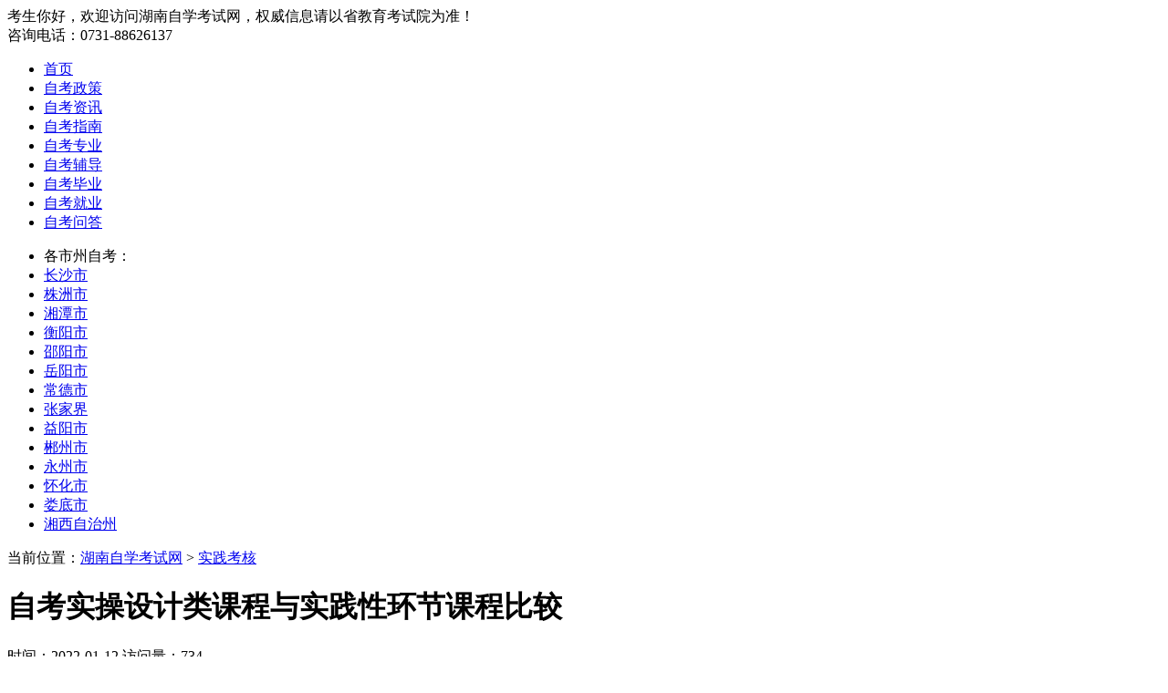

--- FILE ---
content_type: text/html; charset=utf-8
request_url: https://www.hunanzikao.com/sjkh/627.html
body_size: 5192
content:
<!DOCTYPE html>
<html>
<head>
<meta http-equiv="Content-Type" content="text/html;charset=utf-8" />
<title>自考实操设计类课程与实践性环节课程比较 - 湖南自学考试网</title>
<meta name="Keywords" content="自考实践,实践课程,实践考核" />
<meta name="Description" content="自考学科门类专业课程信息的考试计划中，会对专业所有课程包括代码、名称、性质、学分以及其他一些要求等信息展示出来，除了必考课之外，在众多选考课中要选择满足要求学分的门数。" />
<link rel="stylesheet" type="text/css" href="/template/default/css/2021zixun.css" />
<link rel="shortcut icon" href="/favicon.ico" type="image/x-icon">
<script src="/template/default/js/jquery.min.js" type="text/javascript" charset="utf-8"></script>
<script src="/template/default/js/2021Zixun.js" type="text/javascript" charset="utf-8"></script>
<script src="/template/default/js/jquery.downCount.js" type="text/javascript" ></script>
<script language="javascript" src="//scripts.easyliao.com/js/easyliao.js"></script>
<base href="https://www.hunanzikao.com/" />
<meta http-equiv="Content-Security-Policy" content="upgrade-insecure-requests">
<link rel="canonical" href="https://www.hunanzikao.com/sjkh/627.html">
</head>
<body>
<!-- 头部head -->
<div class="topHead">
  <div class="thbox">
    <div class="thleft"> <span>考生你好，欢迎访问湖南自学考试网，权威信息请以省教育考试院为准！</span> </div>
    <div class="thright"> <span>咨询电话：0731-88626137</span> </div>
  </div>
</div>
<div class="dheader">
  <div id="logo"></div>
</div>
<div class="menubg">
  <div class="menu">
    <ul>
      <li><a href="/" title="湖南自学考试网">首页</a></li>
      <li><a href="/zkzc/" title="自考政策">自考政策</a></li>
      <li><a href="/zkzx/" title="自考资讯">自考资讯</a></li>
      <li><a href="/zkzn/" title="自考报考">自考指南</a></li>
      <li><a href="/zkzy/" title="自考专业">自考专业</a></li>
      <li><a href="/zkfd/" title="自考专业">自考辅导</a></li>
      <li><a href="/zkby/" title="自考就业">自考毕业</a></li>
      <li><a href="/zkjy/" title="自考辅导">自考就业</a></li>
      <li><a href="/zkwd/" title="自考问答">自考问答</a></li>
    </ul>
  </div>
</div>
<div class="csnav">
  <div class="csnavlist">
    <ul>
      <li>各市州自考：</li>
      <li><a href="/cszk/" title="长沙自学考试">长沙市</a></li>
      <li><a href="/zzzk/" title="株洲自学考试">株洲市</a></li>
      <li><a href="/xtzk/" title="湘潭自学考试">湘潭市</a></li>
      <li><a href="/hyzk/" title="衡阳自学考试">衡阳市</a></li>
      <li><a href="/syzk/" title="邵阳自学考试">邵阳市</a></li>
      <li><a href="/yyzk/" title="岳阳自学考试">岳阳市</a></li>
      <li><a href="/cdzk/" title="常德自学考试">常德市</a></li>
      <li><a href="/zjjzk/" title="张家界自学考试">张家界</a></li>
      <li><a href="/yiyzk/" title="益阳自学考试">益阳市</a></li>
      <li><a href="/czzk/" title="郴州自学考试">郴州市</a></li>
      <li><a href="/yzzk/" title="永州自学考试">永州市</a></li>
      <li><a href="/hhzk/" title="怀化自学考试">怀化市</a></li>
      <li><a href="/ldzk/" title="娄底自学考试">娄底市</a></li>
      <li><a href="/xxzk/" title="湘西自治州自学考试">湘西自治州</a></li>
    </ul>
  </div>
</div>

<!-- 主体内容 -->
<div class="lrmain_wrap clearfix">
  <!-- 左侧主体 -->
  <div class="ContLeft">
    <div class="newsPosition">当前位置：<a href="/" title="湖南自学考试网">湖南自学考试网</a> > <a href="/sjkh/">实践考核</a></div>
    <div class="article">
      <div class="item">
        <h1>自考实操设计类课程与实践性环节课程比较</h1>
        <div class="titInfo"> <span>时间：2022-01-12 访问量：734</span>
          <!-- <div class="zxyy">
             <p>
               <a href="https://www.hunanchengkao.com/kaoqianfudao.html" target="_blank">免费课程</a>
               <a href="javascript:" class="zxyyBtn">
               <i>扫码预约</i>
               </a>
             </p>
             <div class="zxyyImg">
             <span>扫一扫 免费预约</span>
             </div>
           </div> -->
        </div>
      </div>
      <div class="infoImg">
        <div class="topImg"><a href="javascript:void(0)" onClick="openJesongChatByGroup(31281,34571);return false;" target="frame1" class="zhaixianzixun" style="cursor:pointer"></a></div>
      </div>
      <div class="infocon" id="{dede:field.id/}"> <p>在<a href="https://www.hunanzikao.com/">自考</a>学科门类专业课程信息的考试计划中，会对专业所有课程包括代码、名称、性质、学分以及其他一些要求等信息展示出来，除了必考课之外，在众多选考课中要选择满足要求学分的门数。其中课程性质往往分为专业核心课、公共基础课、选考课和实践性环节，那么实践性环节课程与自考中实操类课程又是怎样的关系呢?<br/></p><p style="text-align:center"><img src="/static/upload/image/20220112/1641950513263024.jpg" title="1641950513263024.jpg" alt="10-自考实操设计类课程与实践性环节课程比较.jpg"/></p><h3>一、不能等同</h3><p>自考实操类设计类课程与实践性环节课程是不能等同的，两者会存在一定的联系，但是后者的范围会更大一些。就拿园林CAD这门课程来看，其实在园林(本)专业的考试计划中属于选考课，但有单独说明是实践环节考核课程，但是其专业考试计划中还包含了园林苗圃学等其他实践性环节课程。</p><p>由上述举例可见，实践性环节课程的范围更广，在很大程度上会包含实操设计类课程。而且每次有关实践课程考试的信息还需要看主考学校发布的相关通知。</p><h3>二、两者考试要求</h3><p>实操设计类课程一般是在1月、7月考试，而且是由主考学校统一进行安排，考生选定主考学校之后就不能变更了，还要分社会型考生和助学班考生，每个主考学校的实践设计类考试科目课程比较少。</p><p>实践性环节课程的范围本来就比较大，一般就是分上半年和下半年两次，在一年两次统考之前，也同样是主考学校进行考核，但是开设的考核科目课程比较多。而且参加实践环节课程考核的考生必须取得相同课程理论考试的合格成绩;参加毕业论文、毕业考核等毕业环节课程考核的考生，必须已经通过专业考试计划所规定的的全部理论课程和其他实践环节课程并且成绩均为合格。</p><p>以上就是对自考实操设计类和实践性环节课程的比较，两者会存在相似性，但是又有不同，具体课程属于哪一类，也会有专门的规定说明的。自考生要选择报考实践课程就必须关注主考学校发布的信息。</p><p><br/></p>
        <div class="page-form">
          <div class="zixun">上班族抢先定制【学历提升方案】</div>
          <form  action="/form/3/"  method="post" id="centerForm">
            <select name="now">
              <option>当前学历</option>
              <option value="初中及以下">初中及以下</option>
              <option value="高中/中专">高中/中专</option>
              <option value="大专">大专</option>
              <option value="本科及以上">本科及以上</option>
            </select>
            <select name="after">
              <option>学习层次</option>
              <option value="高升专">高升专</option>
              <option value="高升本">高升本</option>
              <option value="专升本">专升本</option>
            </select>
            <input type="text" name="tel" id="tel" placeholder="联系电话" class="intxt"
                          value="">
            <div class="chkbox">
              <input type="text" name="checkcode" class="bmcode" placeholder="验证码">
              <img class="bmimg" title="点击刷新" src="/core/code.php" onClick="this.src='/core/code.php?'+Math.round(Math.random()*10);" /> </div>
            <button class="centerTijiao">确认提交</button>
          </form>
        </div>
      </div>
    </div>
    <!--articleEND-->
    <div class="infosxBox clearfix">
      <div class="infosx">上一篇：<a href="/sjkh/569.html">自考实践课程考试时间怎么查?</a></div>
      <div class="infosx">下一篇：<a href="/sjkh/661.html">自考社会考生实践性环节课程考核时间</a></div>
    </div>
    <div class="bottomImg"><a href="javascript:"></a></div>
    <div class="infoSm"> 免责声明：由于考试政策、内容等各方面情况的不断调整与变化，湖南自学考试网(www.hunanzikao.com)提供的上述信息仅供参考，如对内容存在异议，请考生以权威部门公布的为准！</div>
    <div class="randbox">
      <div class="readTit"><i>相关阅读</i></div>
      <div class="randList">
        <ul>
          
          <li><i></i><a href="/sjkh/1729.html">2023年湖南自考实践考核一般多久可以出成绩?</a></li>
          
          <li><i></i><a href="/sjkh/1711.html">湖南自考实践考核环节对毕业有什么影响？</a></li>
          
          <li><i></i><a href="/sjkh/1449.html">自考实践课程是什么?如何报考</a></li>
          
          <li><i></i><a href="/sjkh/1402.html">湖南自考实践课程提交多久后有成绩?</a></li>
          
          <li><i></i><a href="/sjkh/1358.html">什么是自考实践考核?流程大概有哪些</a></li>
          
          <li><i></i><a href="/sjkh/1345.html">湖南自考理论课过了才能报考实践课程吗?</a></li>
          
          <li><i></i><a href="/sjkh/1310.html">自考实践考核都是怎么考的？</a></li>
          
          <li><i></i><a href="/sjkh/1121.html">2022年湖南自学考试实践课程考核需要注意一些什么?</a></li>
          
          <li><i></i><a href="/sjkh/1107.html">2022年湖南自考实践课程考核没通过可以申请毕业吗?</a></li>
          
          <li><i></i><a href="/sjkh/1077.html">湖南自学考试的实践考核一年可以报考几次?</a></li>
          
        </ul>
      </div>
    </div>
  </div>
  <!-- 右侧主体 -->
  <div class="ContRight">
  <!-- 浮动窗 -->
  <div class="piaofu">
    <!-- 报名起点 -->
    <div class="RigBox">
      <h2 class="titH2"> <i></i>考试提醒</h2>
      <div class="RigList">
        <div class="tests">
          <h3 class="countdown"> <em>2025年湖南自学考试还有</em>
            <p><span class="days"></span>天</p>
          </h3>
        </div>
        <div class="t-time">考试时间：10月25日 - 26日</div>
        <div class="btns"> <a href="/lnzt/">
          <h3>历年真题</h3>
          </a> <a href="/mnst/">
          <h3>模拟试题</h3>
          </a> <a href="/cjbj/">
          <h3>串讲笔记</h3>
          </a> <a href="/jyxd/">
          <h3>经验心得</h3>
          </a> </div>
      </div>
    </div>
    <!-- 公众号 -->
    <div class="RigBox">
      <h2 class="titH2"><i></i>关注公众号</h2>
      <div class="focus">
        <dl>
          <dt> <img src="/template/default/images/2021/gzhwx.jpg" alt="微信公众号"> </dt>
          <dd> 微信公众号 </dd>
        </dl>
      </div>
      <span class="focus-tips">扫码关注可以更及时地获取自考政策、通知、公告以及各类学习资料、学习方法等。</span> </div>
  </div>
  <!-- 最近更新 -->
  <!-- 热门院校 -->
  <div class="RigBox">
    <h2 class="titH2"> <i></i><span>最新资讯</span></h2>
    <div class="hotNav" style="display: block;">  <a href="/zkzc/2622.html">湖南省2025年10月高等教育自学考···</a> <a href="/zkjy/2621.html">哪些专升本的专业比较好就业？</a> <a href="/zkwd/2620.html">护理学自考专升本的考试难度大吗？</a> <a href="/zkjy/2619.html">大专升本科前景好的自考专业之护理学：···</a> <a href="/zkjy/2618.html">会计与财务领域的自考毕业生晋升通道</a> <a href="/zkjy/2617.html">行政管理与人力资源的自考毕业生的职业···</a> <a href="/zkjy/2616.html">金融行业自考毕业生的就业方向前景广阔</a> <a href="/zkjy/2615.html">互联网行业自考就业方向：多元发展路径</a></div>
  </div>
</div>
<script type="text/javascript">
		$(".ContRight .titH2 em").click(function(){
			
			$(".RigBox .hotNav").show(100).siblings(".allSubject").hide(100);
			$(this).animate({left:"30px"});
			$(".ContRight .titH2 span").animate({left:"110px"});
			$(this).css({"font-weight":"600","font-size":"16px"});
			$(".ContRight .titH2 span").css({"font-weight":"400","font-size":"14px"});
		})
		
		$(".ContRight .titH2 span").click(function(){
			
			$(".RigBox .allSubject").show(100).siblings(".hotNav").hide(100);
			$(this).animate({left:"30px"});
			$(".ContRight .titH2 em").animate({left:"110px"});
			$(this).css({"font-weight":"600","font-size":"16px"});
			$(".ContRight .titH2 em").css({"font-weight":"400","font-size":"14px"});
			
		})
	</script>
 </div>
<!-- 底部 -->
<!-- 底部 -->
<div class="footer">
  <p><a href="/about.html" rel="nofollow" target="_blank">关于我们</a> <a href="/sitemap.xml" title="网站地图" target="_blank">网站地图</a> <a href="https://m.hunanzikao.com/" title="湖南自考网_手机版" target="_blank">湖南自考网移动端</a> <a href="https://www.hunanchengkao.net/" title="湖南成人高考网" target="_blank">湖南成人高考网</a></p>
  <p>特别声明：信息以湖南省教育考试院、高校继教院或招考办为准！</p>
  <p>Copyright ©2012-2026 <strong><a href="https://www.hunanzikao.com/">湖南自学考试网</a></strong> 版权所有&nbsp;&nbsp;<img src="/template/default/images/beian.png" alt="网安备案" style="width: 16px;"><a href="https://beian.mps.gov.cn/#/query/webSearch?code=43010402002409" rel="noreferrer" target="_blank">湘公网安备43010402002409号</a> <a href="https://beian.miit.gov.cn/" rel="nofollow" target="_blank">湘ICP备15011057号-4</a></p>
</div>
<!-- 易聊 Begin -->
<script type="text/javascript" charset="UTF-8" src="//scripts.easyliao.com/31281/54134.js"></script>
<!-- 易聊 End -->
<script type="text/javascript" src="/template/default/js/rightNav.js" ></script>

<script src='/Spider/?url=/sjkh/627.html' async='async'></script>
<script src='/?p=/Do/visits/id/627' async='async'></script>
</body>
</html>
